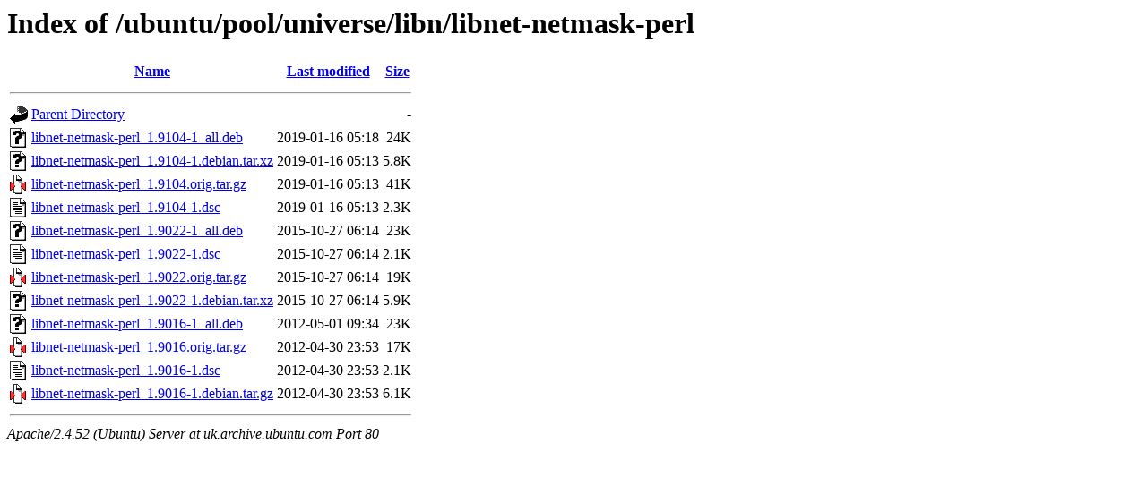

--- FILE ---
content_type: text/html;charset=UTF-8
request_url: http://uk.archive.ubuntu.com/ubuntu/pool/universe/libn/libnet-netmask-perl/?C=M;O=D
body_size: 710
content:
<!DOCTYPE HTML PUBLIC "-//W3C//DTD HTML 3.2 Final//EN">
<html>
 <head>
  <title>Index of /ubuntu/pool/universe/libn/libnet-netmask-perl</title>
 </head>
 <body>
<h1>Index of /ubuntu/pool/universe/libn/libnet-netmask-perl</h1>
  <table>
   <tr><th valign="top"><img src="/icons/blank.gif" alt="[ICO]"></th><th><a href="?C=N;O=A">Name</a></th><th><a href="?C=M;O=A">Last modified</a></th><th><a href="?C=S;O=A">Size</a></th></tr>
   <tr><th colspan="4"><hr></th></tr>
<tr><td valign="top"><img src="/icons/back.gif" alt="[PARENTDIR]"></td><td><a href="/ubuntu/pool/universe/libn/">Parent Directory</a></td><td>&nbsp;</td><td align="right">  - </td></tr>
<tr><td valign="top"><img src="/icons/unknown.gif" alt="[   ]"></td><td><a href="libnet-netmask-perl_1.9104-1_all.deb">libnet-netmask-perl_1.9104-1_all.deb</a></td><td align="right">2019-01-16 05:18  </td><td align="right"> 24K</td></tr>
<tr><td valign="top"><img src="/icons/unknown.gif" alt="[   ]"></td><td><a href="libnet-netmask-perl_1.9104-1.debian.tar.xz">libnet-netmask-perl_1.9104-1.debian.tar.xz</a></td><td align="right">2019-01-16 05:13  </td><td align="right">5.8K</td></tr>
<tr><td valign="top"><img src="/icons/compressed.gif" alt="[   ]"></td><td><a href="libnet-netmask-perl_1.9104.orig.tar.gz">libnet-netmask-perl_1.9104.orig.tar.gz</a></td><td align="right">2019-01-16 05:13  </td><td align="right"> 41K</td></tr>
<tr><td valign="top"><img src="/icons/text.gif" alt="[TXT]"></td><td><a href="libnet-netmask-perl_1.9104-1.dsc">libnet-netmask-perl_1.9104-1.dsc</a></td><td align="right">2019-01-16 05:13  </td><td align="right">2.3K</td></tr>
<tr><td valign="top"><img src="/icons/unknown.gif" alt="[   ]"></td><td><a href="libnet-netmask-perl_1.9022-1_all.deb">libnet-netmask-perl_1.9022-1_all.deb</a></td><td align="right">2015-10-27 06:14  </td><td align="right"> 23K</td></tr>
<tr><td valign="top"><img src="/icons/text.gif" alt="[TXT]"></td><td><a href="libnet-netmask-perl_1.9022-1.dsc">libnet-netmask-perl_1.9022-1.dsc</a></td><td align="right">2015-10-27 06:14  </td><td align="right">2.1K</td></tr>
<tr><td valign="top"><img src="/icons/compressed.gif" alt="[   ]"></td><td><a href="libnet-netmask-perl_1.9022.orig.tar.gz">libnet-netmask-perl_1.9022.orig.tar.gz</a></td><td align="right">2015-10-27 06:14  </td><td align="right"> 19K</td></tr>
<tr><td valign="top"><img src="/icons/unknown.gif" alt="[   ]"></td><td><a href="libnet-netmask-perl_1.9022-1.debian.tar.xz">libnet-netmask-perl_1.9022-1.debian.tar.xz</a></td><td align="right">2015-10-27 06:14  </td><td align="right">5.9K</td></tr>
<tr><td valign="top"><img src="/icons/unknown.gif" alt="[   ]"></td><td><a href="libnet-netmask-perl_1.9016-1_all.deb">libnet-netmask-perl_1.9016-1_all.deb</a></td><td align="right">2012-05-01 09:34  </td><td align="right"> 23K</td></tr>
<tr><td valign="top"><img src="/icons/compressed.gif" alt="[   ]"></td><td><a href="libnet-netmask-perl_1.9016.orig.tar.gz">libnet-netmask-perl_1.9016.orig.tar.gz</a></td><td align="right">2012-04-30 23:53  </td><td align="right"> 17K</td></tr>
<tr><td valign="top"><img src="/icons/text.gif" alt="[TXT]"></td><td><a href="libnet-netmask-perl_1.9016-1.dsc">libnet-netmask-perl_1.9016-1.dsc</a></td><td align="right">2012-04-30 23:53  </td><td align="right">2.1K</td></tr>
<tr><td valign="top"><img src="/icons/compressed.gif" alt="[   ]"></td><td><a href="libnet-netmask-perl_1.9016-1.debian.tar.gz">libnet-netmask-perl_1.9016-1.debian.tar.gz</a></td><td align="right">2012-04-30 23:53  </td><td align="right">6.1K</td></tr>
   <tr><th colspan="4"><hr></th></tr>
</table>
<address>Apache/2.4.52 (Ubuntu) Server at uk.archive.ubuntu.com Port 80</address>
</body></html>
